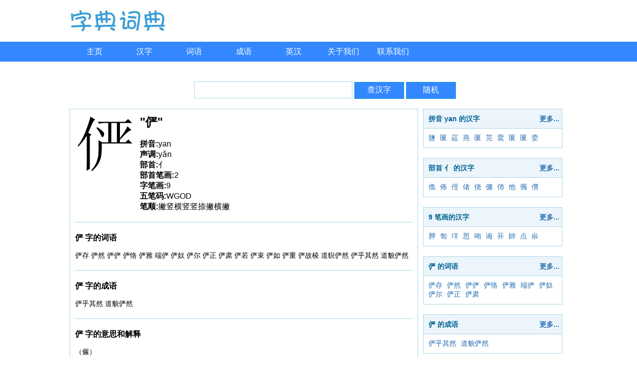

--- FILE ---
content_type: text/html; charset=UTF-8
request_url: https://www.dictionarysearch.org/zidian/%e4%bf%a8
body_size: 3522
content:
<!DOCTYPE html PUBLIC "-//W3C//DTD XHTML 1.0 Transitional//EN" "http://www.w3.org/TR/xhtml1/DTD/xhtml1-transitional.dtd">
<html xmlns="http://www.w3.org/1999/xhtml">
<head>

<meta name="viewport" content="width=width=device-width, initial-scale=1.0, minimum-scale=0.5, maximum-scale=2.0, user-scalable=yes" />

<meta http-equiv="Content-Type" content="text/html; charset=utf-8" />
<title>俨 是什么字,意思,拼音,解释,部首,词语,成语,字典</title>
<meta name="keywords" content="俨"/>
<meta name="description" content="俨的拼音,俨是什么字,俨的意思,俨的解释,俨的部首,俨的词语,俨的成语,俨的笔画,俨的笔顺,俨的五笔,俨的声调,俨的偏旁"/>
<link href="/style/pc20200307.css" rel="stylesheet" media="screen" type="text/css" />
</head>
<body><div class="header">
<div class="w1000 center mt2">
<div><a title="字典,词典,汉字,词语,新华字典,新华词典,拼音,成语,近义词,反义词,汉英翻译,英汉翻译" href="/"><img alt="字典,词典,汉字,词语,新华字典,新华词典,拼音,成语,近义词,反义词,汉英翻译,英汉翻译" src="/style/zidian.jpg"></a></div>
</div>
</div>
<div class="navMenu mt2"><ul><li><a href="/">主页</a></li><li onmouseover="MenuShow(this)" onmouseout="MenuSleepHide(this)"><a href="/zidian/">汉字</a>
<div>
<a href="/zidian/">查汉字</a>
<a href="/pinyin/">拼音查汉字</a>
<a href="/bushou/">部首查汉字</a>
<a href="/bihua/">笔画查汉字</a>
</div>
</li><li onmouseover="MenuShow(this)" onmouseout="MenuSleepHide(this)"><a href="/cidian/">词语</a>
<div>
<a href="/cidian/">查词语</a>
<a href="/jinyici/">查近义词</a>
<a href="/fanyici/">查反义词</a>
</div>
</li><li><a href="/chengyu/">成语</a></li><li onmouseover="MenuShow(this)" onmouseout="MenuSleepHide(this)"><a href="/yinghan/">英汉</a>
<div>
<a href="/yinghan/">英汉翻译</a>
<a href="/hanying/">汉英翻译</a>
</div>
</li><li><a href="/about.php">关于我们</a></li><li><a href="/contact.php">联系我们</a></li></ul></div><div class="mt2 w1000 center clearfix">
<div class="mt4">
	<form class="form-search" onsubmit="return SearchSubmit('form-input-search','/zidian/');" method="get" action="/zidian/">
		<div class="form-div-search">
			<input id="form-input-search" type="text" name="zidian" value="" autocomplete="off" size="40" />
		</div>
		<input type="submit" value="查汉字" class="input-btn" />
		<input type="button" value="随机" class="input-btn" onclick="window.location.href='/zidian/%E5%9B%BE'" />
	</form>
</div>

<div class="main-left mt2"><div class="content"><div class="content-title clearfix"><div class="content-title-img"><h1><img width=120 height=120 alt="俨" alt="俨" title="俨" src="/image/%E4%BF%A8.png" /></h1></div><div class="content-title-text"><h2><strong>"俨"</strong></h2><br /><strong>拼音:</strong>yan<br /><strong>声调:</strong>yǎn<br /><strong>部首:</strong>亻<br /><strong>部首笔画:</strong>2<br /><strong>字笔画:</strong>9<br /><strong>五笔码:</strong>WGOD<br /><strong>笔顺:</strong>撇竖横竖竖捺撇横撇<br /></div></div><div class="content-text"><h3> 俨 字的词语</h3><br />俨存 俨然 俨俨 俨恪 俨雅 端俨 俨奴 俨尔 俨正 俨肃 俨若 俨束 俨如 俨重 俨故棱 道貎俨然 俨乎其然 道貌俨然 </div><div class="content-text"><h3> 俨 字的成语</h3><br />俨乎其然 道貌俨然 </div><div class="content-text"><h3> 俨 字的意思和解释</h3><br />（儼）<br />
yǎn（ㄧㄢˇ）<br />
[1]恭敬，庄重：<strong>俨</strong>雅。<strong>俨</strong>然。</div><div class="content-text"><h3> 俨 字的更多解释</h3><br />俨<br />
（儼）<br />
yǎn<br />
【形】<br />
（形声。从人，严声。本义：恭敬；庄重）<br />
<br />
[1]同本义<br />
俨，敬也。──《尔雅·释诂》<br />
俨若思。──《礼记·曲礼》。注：“矜庄貌。”<br />
望之俨然。──《论语》<br />
汤禹俨而求合兮。──《离骚》。注：“敬也。”<br />
仆夫俨其正策兮。──《思元赋》<br />
俨乎其若思。──唐·韩愈《朱文公校昌黎先生集》<br />
又如：俨束（庄重而不放任）；俨重（庄重）；俨雅（恭敬庄重）；俨格（庄严恭敬）；俨俨（庄严貌）<br />
<br />
[2]美艳<br />
有美一人，硕大且俨。──《诗·陈风》<br />
<br />
[3]宛如，十分像<br />
是那处曾相见？相看俨然。──汤显祖《牡丹亭》<br />
又如：俨尔（真切、逼真的样子；宛如）<br />
<br />
俨<br />
（儼）<br />
yǎn<br />
【动】<br />
<br />
[4]昂首<br />
俨，昂头也。──《说文》<br />
若俨见旒，若俯见冕。──唐·来鹄《圣政纪颂》<br />
<br />
[5]整理，使整齐<br />
惊起俨衣冠，拜舞苍台破。──宋·王元之《七夕》<br />
又如：俨存（很分明地保存、存在）</div></div></div><div class="main-right"><div class="box mt2"><div class="box-title clearfix"><span class="left">拼音 yan 的汉字</span><span class="right"><a href="/pinyin/yan">更多...</a></span></div><div class="box-content fz14"><a href="/zidian/%E9%B9%BD">鹽</a>
<a href="/zidian/%E5%8C%BD">匽</a>
<a href="/zidian/%E8%8E%9A">莚</a>
<a href="/zidian/%E7%87%95">燕</a>
<a href="/zidian/%E5%8C%BD">匽</a>
<a href="/zidian/%E8%8A%AB">芫</a>
<a href="/zidian/%E9%B7%B0">鷰</a>
<a href="/zidian/%E5%8C%BD">匽</a>
<a href="/zidian/%E5%8C%BD">匽</a>
<a href="/zidian/%E5%AC%8A">嬊</a>
</div></div><div class="box mt2"><div class="box-title clearfix"><span class="left">部首 亻 的汉字</span><span class="right"><a href="/bushou/亻">更多...</a></span></div><div class="box-content fz14"><a href="/zidian/%E4%BD%B9">佹</a>
<a href="/zidian/%E4%BD%88">佈</a>
<a href="/zidian/%E4%BF%93">俓</a>
<a href="/zidian/%E5%81%96">偖</a>
<a href="/zidian/%E4%BE%A5">侥</a>
<a href="/zidian/%E5%82%AD">傭</a>
<a href="/zidian/%E4%BC%82">伂</a>
<a href="/zidian/%E4%BB%96">他</a>
<a href="/zidian/%E5%84%A9">儩</a>
<a href="/zidian/%E5%84%B9">儹</a>
</div></div><div class="box mt2"><div class="box-title clearfix"><span class="left">9 笔画的汉字</span><span class="right"><a href="/bihua/9">更多...</a></span></div><div class="box-content fz14"><a href="/zidian/%E8%83%9B">胛</a>
<a href="/zidian/%E8%A8%87">訇</a>
<a href="/zidian/%E5%9E%9F">垟</a>
<a href="/zidian/%E6%80%9D">思</a>
<a href="/zidian/%E5%93%8A">哊</a>
<a href="/zidian/%E8%AF%B2">诲</a>
<a href="/zidian/%E8%8D%93">荓</a>
<a href="/zidian/%E5%B8%A5">帥</a>
<a href="/zidian/%E7%82%B9">点</a>
<a href="/zidian/%E5%B0%9C">尜</a>
</div></div><div class="box mt2"><div class="box-title clearfix"><span class="left">俨 的词语</span><span class="right"><a href="/cidian/%E4%BF%A8">更多...</a></span></div><div class="box-content fz14"><a href="/cidian/%E4%BF%A8%E5%AD%98">俨存</a>
<a href="/cidian/%E4%BF%A8%E7%84%B6">俨然</a>
<a href="/cidian/%E4%BF%A8%E4%BF%A8">俨俨</a>
<a href="/cidian/%E4%BF%A8%E6%81%AA">俨恪</a>
<a href="/cidian/%E4%BF%A8%E9%9B%85">俨雅</a>
<a href="/cidian/%E7%AB%AF%E4%BF%A8">端俨</a>
<a href="/cidian/%E4%BF%A8%E5%A5%B4">俨奴</a>
<a href="/cidian/%E4%BF%A8%E5%B0%94">俨尔</a>
<a href="/cidian/%E4%BF%A8%E6%AD%A3">俨正</a>
<a href="/cidian/%E4%BF%A8%E8%82%83">俨肃</a>
</div></div><div class="box mt2"><div class="box-title clearfix"><span class="left">俨 的成语</span><span class="right"><a href="/chengyu/%E4%BF%A8">更多...</a></span></div><div class="box-content fz14"><a href="/chengyu/%E4%BF%A8%E4%B9%8E%E5%85%B6%E7%84%B6">俨乎其然</a>
<a href="/chengyu/%E9%81%93%E8%B2%8C%E4%BF%A8%E7%84%B6">道貌俨然</a>
</div></div><div class="box mt2"><div class="box-title clearfix"><span class="left">以下的汉字您认识么?</span><span class="right"><a href="#" onclick="window.location.reload();">更换...</a></span></div><div class="box-content fz14"><a href="/zidian/%E7%A5%AD">祭</a>
<a href="/zidian/%E5%84%AB">儫</a>
<a href="/zidian/%E5%92%95">咕</a>
<a href="/zidian/%E8%B9%A7">蹧</a>
<a href="/zidian/%E9%8D%A3">鍣</a>
<a href="/zidian/%E5%BA%98">庘</a>
<a href="/zidian/%E6%AD%A1">歡</a>
<a href="/zidian/%E7%84%98">焘</a>
<a href="/zidian/%E5%A8%9C">娜</a>
<a href="/zidian/%E7%B7%AB">緫</a>
</div></div></div></div><div class="footer center">
<p class="powered"> 
 [<a href="https://www.gaichongyang.com">盖重阳</a>]
 [<a href="https://www.gaichongyang.com">重阳经</a>]
 [<a href="/">主页</a>]
 [<a href="/about.php">关于我们</a>]
 [<a href="/contact.php">联系我们</a>]
</p>

<script type="text/javascript" src="/style/js20200307.js"></script>

<div class = "copyright">Copyright &copy; <a href="http://www.dictionarysearch.org">字典,词典,汉字,词语,新华字典,新华词典,拼音,成语,近义词,反义词,汉英翻译,英汉翻译</a>  
52.9 ms 
<!-- Google tag (gtag.js) -->
<script async src="https://www.googletagmanager.com/gtag/js?id=G-8W5B41JNFW"></script>
<script>
  window.dataLayer = window.dataLayer || [];
  function gtag(){dataLayer.push(arguments);}
  gtag('js', new Date());

  gtag('config', 'G-8W5B41JNFW');
</script>

<script async src="https://pagead2.googlesyndication.com/pagead/js/adsbygoogle.js?client=ca-pub-4993568282518218" crossorigin="anonymous">


</div>
</div>
</body>
</html>

--- FILE ---
content_type: application/javascript
request_url: https://www.dictionarysearch.org/style/js20200307.js
body_size: 464
content:
function SearchSubmit(inputID,strActionPath)
{
	inputSearch = document.getElementById(inputID);
	inputSearch.value = inputSearch.value.replace(/(^\s*)|(\s*$)/g, ""); 
	inputSearch.value = inputSearch.value.replace(/[\\#\/]/g,"");
	if(inputSearch.value.length == 0)
	{
		return false;
	}
	else
	{
		window.location.href = strActionPath + encodeURIComponent(inputSearch.value);
	}

	return false;
}
function IndexSearch(inputID,strActionPath)
{
	inputSearch = document.getElementById(inputID);
	inputSearch.value = inputSearch.value.replace(/(^\s*)|(\s*$)/g, ""); 
	inputSearch.value = inputSearch.value.replace(/[\\#\/]/g,"");
	if(inputSearch.value.length == 0)
	{
		return false;
	}
	else
	{
		window.location.href = strActionPath + encodeURIComponent(inputSearch.value);
	}

	return false;
}

function SetInputValue(inputID,siteName)
{
	document.getElementById(inputID).value = siteName;
}

closetimer = 0;
subMenu = 0;
function MenuShow(li)
{
	if(closetimer)
	{
		window.clearTimeout(closetimer);
		closetimer = 0;
	}
	if(subMenu)
	{
		subMenu.style.display = "none";
	}
	subMenu = li.getElementsByTagName("div")[0];
	subMenu.style.display = "block";
}
function MenuSleepHide(li)
{
	closetimer = window.setTimeout(MenuHide, 500);
}
function MenuHide()
{
	if(subMenu)
	{
		subMenu.style.display = "none";
	}
}
